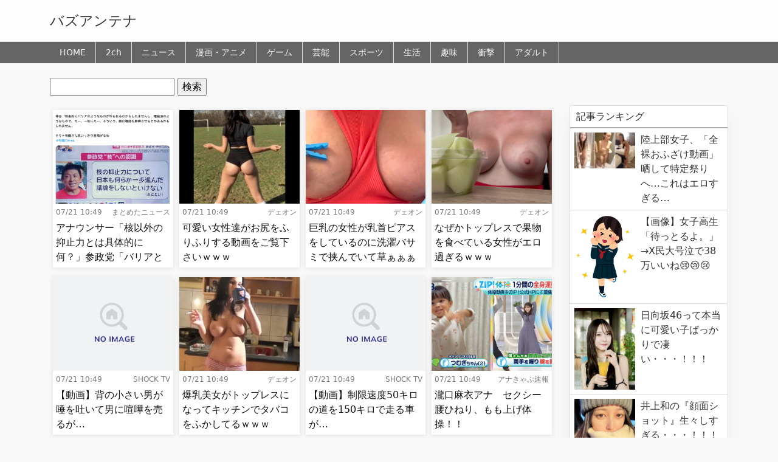

--- FILE ---
content_type: text/html; charset=UTF-8
request_url: http://buzzantenna.net/64088/
body_size: 12966
content:
<!DOCTYPE html>
<html lang="ja">
<head>
<meta charset="utf-8">
<meta name="viewport" content="width=device-width, initial-scale=1, shrink-to-fit=no">
<meta name="referrer" content="unsafe-url">
<script src="https://ajax.googleapis.com/ajax/libs/jquery/3.6.0/jquery.min.js"></script>
<link rel="stylesheet" href="https://use.fontawesome.com/releases/v5.7.2/css/all.css" crossorigin="anonymous">
<link href="https://cdn.jsdelivr.net/npm/bootstrap@5.1.0/dist/css/bootstrap.min.css" rel="stylesheet" crossorigin="anonymous">
<link rel="stylesheet" href="http://buzzantenna.net/wp-content/themes/wp_antenna_post/style.css?ver=20260121090804" type="text/css">
<link rel="alternate" type="application/rss+xml" title="バズアンテナ Feed" href="https://buzzantenna.net/feed/">

<meta name="twitter:card" content="summary">
<meta name="twitter:site" content="@">
<meta name="twitter:title" content="アナウンサー「核以外の抑止力とは具体的に何？」参政党「バリアと電磁波！」">
<meta name="twitter:description" content="">
<meta name="twitter:image" content="http://buzzantenna.net/wp-content/themes/wp_antenna_post/instance/imgck.php?img=https://livedoor.blogimg.jp/booq/imgs/7/4/744f8a12.png">

<title>アナウンサー「核以外の抑止力とは具体的に何？」参政党「バリアと電磁波！」 バズアンテナ</title>
<meta name='robots' content='max-image-preview:large' />
	<style>img:is([sizes="auto" i], [sizes^="auto," i]) { contain-intrinsic-size: 3000px 1500px }</style>
	<link rel='dns-prefetch' href='//stats.wp.com' />
<link rel='dns-prefetch' href='//www.googletagmanager.com' />
<link rel="alternate" type="application/rss+xml" title="バズアンテナ &raquo; アナウンサー「核以外の抑止力とは具体的に何？」参政党「バリアと電磁波！」 のコメントのフィード" href="https://buzzantenna.net/64088/feed/" />
<script type="text/javascript">
/* <![CDATA[ */
window._wpemojiSettings = {"baseUrl":"https:\/\/s.w.org\/images\/core\/emoji\/16.0.1\/72x72\/","ext":".png","svgUrl":"https:\/\/s.w.org\/images\/core\/emoji\/16.0.1\/svg\/","svgExt":".svg","source":{"concatemoji":"http:\/\/buzzantenna.net\/wp-includes\/js\/wp-emoji-release.min.js?ver=6.8.3"}};
/*! This file is auto-generated */
!function(s,n){var o,i,e;function c(e){try{var t={supportTests:e,timestamp:(new Date).valueOf()};sessionStorage.setItem(o,JSON.stringify(t))}catch(e){}}function p(e,t,n){e.clearRect(0,0,e.canvas.width,e.canvas.height),e.fillText(t,0,0);var t=new Uint32Array(e.getImageData(0,0,e.canvas.width,e.canvas.height).data),a=(e.clearRect(0,0,e.canvas.width,e.canvas.height),e.fillText(n,0,0),new Uint32Array(e.getImageData(0,0,e.canvas.width,e.canvas.height).data));return t.every(function(e,t){return e===a[t]})}function u(e,t){e.clearRect(0,0,e.canvas.width,e.canvas.height),e.fillText(t,0,0);for(var n=e.getImageData(16,16,1,1),a=0;a<n.data.length;a++)if(0!==n.data[a])return!1;return!0}function f(e,t,n,a){switch(t){case"flag":return n(e,"\ud83c\udff3\ufe0f\u200d\u26a7\ufe0f","\ud83c\udff3\ufe0f\u200b\u26a7\ufe0f")?!1:!n(e,"\ud83c\udde8\ud83c\uddf6","\ud83c\udde8\u200b\ud83c\uddf6")&&!n(e,"\ud83c\udff4\udb40\udc67\udb40\udc62\udb40\udc65\udb40\udc6e\udb40\udc67\udb40\udc7f","\ud83c\udff4\u200b\udb40\udc67\u200b\udb40\udc62\u200b\udb40\udc65\u200b\udb40\udc6e\u200b\udb40\udc67\u200b\udb40\udc7f");case"emoji":return!a(e,"\ud83e\udedf")}return!1}function g(e,t,n,a){var r="undefined"!=typeof WorkerGlobalScope&&self instanceof WorkerGlobalScope?new OffscreenCanvas(300,150):s.createElement("canvas"),o=r.getContext("2d",{willReadFrequently:!0}),i=(o.textBaseline="top",o.font="600 32px Arial",{});return e.forEach(function(e){i[e]=t(o,e,n,a)}),i}function t(e){var t=s.createElement("script");t.src=e,t.defer=!0,s.head.appendChild(t)}"undefined"!=typeof Promise&&(o="wpEmojiSettingsSupports",i=["flag","emoji"],n.supports={everything:!0,everythingExceptFlag:!0},e=new Promise(function(e){s.addEventListener("DOMContentLoaded",e,{once:!0})}),new Promise(function(t){var n=function(){try{var e=JSON.parse(sessionStorage.getItem(o));if("object"==typeof e&&"number"==typeof e.timestamp&&(new Date).valueOf()<e.timestamp+604800&&"object"==typeof e.supportTests)return e.supportTests}catch(e){}return null}();if(!n){if("undefined"!=typeof Worker&&"undefined"!=typeof OffscreenCanvas&&"undefined"!=typeof URL&&URL.createObjectURL&&"undefined"!=typeof Blob)try{var e="postMessage("+g.toString()+"("+[JSON.stringify(i),f.toString(),p.toString(),u.toString()].join(",")+"));",a=new Blob([e],{type:"text/javascript"}),r=new Worker(URL.createObjectURL(a),{name:"wpTestEmojiSupports"});return void(r.onmessage=function(e){c(n=e.data),r.terminate(),t(n)})}catch(e){}c(n=g(i,f,p,u))}t(n)}).then(function(e){for(var t in e)n.supports[t]=e[t],n.supports.everything=n.supports.everything&&n.supports[t],"flag"!==t&&(n.supports.everythingExceptFlag=n.supports.everythingExceptFlag&&n.supports[t]);n.supports.everythingExceptFlag=n.supports.everythingExceptFlag&&!n.supports.flag,n.DOMReady=!1,n.readyCallback=function(){n.DOMReady=!0}}).then(function(){return e}).then(function(){var e;n.supports.everything||(n.readyCallback(),(e=n.source||{}).concatemoji?t(e.concatemoji):e.wpemoji&&e.twemoji&&(t(e.twemoji),t(e.wpemoji)))}))}((window,document),window._wpemojiSettings);
/* ]]> */
</script>
<style id='wp-emoji-styles-inline-css' type='text/css'>

	img.wp-smiley, img.emoji {
		display: inline !important;
		border: none !important;
		box-shadow: none !important;
		height: 1em !important;
		width: 1em !important;
		margin: 0 0.07em !important;
		vertical-align: -0.1em !important;
		background: none !important;
		padding: 0 !important;
	}
</style>
<link rel='stylesheet' id='wp-block-library-css' href='http://buzzantenna.net/wp-includes/css/dist/block-library/style.min.css?ver=6.8.3' type='text/css' media='all' />
<style id='classic-theme-styles-inline-css' type='text/css'>
/*! This file is auto-generated */
.wp-block-button__link{color:#fff;background-color:#32373c;border-radius:9999px;box-shadow:none;text-decoration:none;padding:calc(.667em + 2px) calc(1.333em + 2px);font-size:1.125em}.wp-block-file__button{background:#32373c;color:#fff;text-decoration:none}
</style>
<link rel='stylesheet' id='mediaelement-css' href='http://buzzantenna.net/wp-includes/js/mediaelement/mediaelementplayer-legacy.min.css?ver=4.2.17' type='text/css' media='all' />
<link rel='stylesheet' id='wp-mediaelement-css' href='http://buzzantenna.net/wp-includes/js/mediaelement/wp-mediaelement.min.css?ver=6.8.3' type='text/css' media='all' />
<style id='jetpack-sharing-buttons-style-inline-css' type='text/css'>
.jetpack-sharing-buttons__services-list{display:flex;flex-direction:row;flex-wrap:wrap;gap:0;list-style-type:none;margin:5px;padding:0}.jetpack-sharing-buttons__services-list.has-small-icon-size{font-size:12px}.jetpack-sharing-buttons__services-list.has-normal-icon-size{font-size:16px}.jetpack-sharing-buttons__services-list.has-large-icon-size{font-size:24px}.jetpack-sharing-buttons__services-list.has-huge-icon-size{font-size:36px}@media print{.jetpack-sharing-buttons__services-list{display:none!important}}.editor-styles-wrapper .wp-block-jetpack-sharing-buttons{gap:0;padding-inline-start:0}ul.jetpack-sharing-buttons__services-list.has-background{padding:1.25em 2.375em}
</style>
<style id='global-styles-inline-css' type='text/css'>
:root{--wp--preset--aspect-ratio--square: 1;--wp--preset--aspect-ratio--4-3: 4/3;--wp--preset--aspect-ratio--3-4: 3/4;--wp--preset--aspect-ratio--3-2: 3/2;--wp--preset--aspect-ratio--2-3: 2/3;--wp--preset--aspect-ratio--16-9: 16/9;--wp--preset--aspect-ratio--9-16: 9/16;--wp--preset--color--black: #000000;--wp--preset--color--cyan-bluish-gray: #abb8c3;--wp--preset--color--white: #ffffff;--wp--preset--color--pale-pink: #f78da7;--wp--preset--color--vivid-red: #cf2e2e;--wp--preset--color--luminous-vivid-orange: #ff6900;--wp--preset--color--luminous-vivid-amber: #fcb900;--wp--preset--color--light-green-cyan: #7bdcb5;--wp--preset--color--vivid-green-cyan: #00d084;--wp--preset--color--pale-cyan-blue: #8ed1fc;--wp--preset--color--vivid-cyan-blue: #0693e3;--wp--preset--color--vivid-purple: #9b51e0;--wp--preset--gradient--vivid-cyan-blue-to-vivid-purple: linear-gradient(135deg,rgba(6,147,227,1) 0%,rgb(155,81,224) 100%);--wp--preset--gradient--light-green-cyan-to-vivid-green-cyan: linear-gradient(135deg,rgb(122,220,180) 0%,rgb(0,208,130) 100%);--wp--preset--gradient--luminous-vivid-amber-to-luminous-vivid-orange: linear-gradient(135deg,rgba(252,185,0,1) 0%,rgba(255,105,0,1) 100%);--wp--preset--gradient--luminous-vivid-orange-to-vivid-red: linear-gradient(135deg,rgba(255,105,0,1) 0%,rgb(207,46,46) 100%);--wp--preset--gradient--very-light-gray-to-cyan-bluish-gray: linear-gradient(135deg,rgb(238,238,238) 0%,rgb(169,184,195) 100%);--wp--preset--gradient--cool-to-warm-spectrum: linear-gradient(135deg,rgb(74,234,220) 0%,rgb(151,120,209) 20%,rgb(207,42,186) 40%,rgb(238,44,130) 60%,rgb(251,105,98) 80%,rgb(254,248,76) 100%);--wp--preset--gradient--blush-light-purple: linear-gradient(135deg,rgb(255,206,236) 0%,rgb(152,150,240) 100%);--wp--preset--gradient--blush-bordeaux: linear-gradient(135deg,rgb(254,205,165) 0%,rgb(254,45,45) 50%,rgb(107,0,62) 100%);--wp--preset--gradient--luminous-dusk: linear-gradient(135deg,rgb(255,203,112) 0%,rgb(199,81,192) 50%,rgb(65,88,208) 100%);--wp--preset--gradient--pale-ocean: linear-gradient(135deg,rgb(255,245,203) 0%,rgb(182,227,212) 50%,rgb(51,167,181) 100%);--wp--preset--gradient--electric-grass: linear-gradient(135deg,rgb(202,248,128) 0%,rgb(113,206,126) 100%);--wp--preset--gradient--midnight: linear-gradient(135deg,rgb(2,3,129) 0%,rgb(40,116,252) 100%);--wp--preset--font-size--small: 13px;--wp--preset--font-size--medium: 20px;--wp--preset--font-size--large: 36px;--wp--preset--font-size--x-large: 42px;--wp--preset--spacing--20: 0.44rem;--wp--preset--spacing--30: 0.67rem;--wp--preset--spacing--40: 1rem;--wp--preset--spacing--50: 1.5rem;--wp--preset--spacing--60: 2.25rem;--wp--preset--spacing--70: 3.38rem;--wp--preset--spacing--80: 5.06rem;--wp--preset--shadow--natural: 6px 6px 9px rgba(0, 0, 0, 0.2);--wp--preset--shadow--deep: 12px 12px 50px rgba(0, 0, 0, 0.4);--wp--preset--shadow--sharp: 6px 6px 0px rgba(0, 0, 0, 0.2);--wp--preset--shadow--outlined: 6px 6px 0px -3px rgba(255, 255, 255, 1), 6px 6px rgba(0, 0, 0, 1);--wp--preset--shadow--crisp: 6px 6px 0px rgba(0, 0, 0, 1);}:where(.is-layout-flex){gap: 0.5em;}:where(.is-layout-grid){gap: 0.5em;}body .is-layout-flex{display: flex;}.is-layout-flex{flex-wrap: wrap;align-items: center;}.is-layout-flex > :is(*, div){margin: 0;}body .is-layout-grid{display: grid;}.is-layout-grid > :is(*, div){margin: 0;}:where(.wp-block-columns.is-layout-flex){gap: 2em;}:where(.wp-block-columns.is-layout-grid){gap: 2em;}:where(.wp-block-post-template.is-layout-flex){gap: 1.25em;}:where(.wp-block-post-template.is-layout-grid){gap: 1.25em;}.has-black-color{color: var(--wp--preset--color--black) !important;}.has-cyan-bluish-gray-color{color: var(--wp--preset--color--cyan-bluish-gray) !important;}.has-white-color{color: var(--wp--preset--color--white) !important;}.has-pale-pink-color{color: var(--wp--preset--color--pale-pink) !important;}.has-vivid-red-color{color: var(--wp--preset--color--vivid-red) !important;}.has-luminous-vivid-orange-color{color: var(--wp--preset--color--luminous-vivid-orange) !important;}.has-luminous-vivid-amber-color{color: var(--wp--preset--color--luminous-vivid-amber) !important;}.has-light-green-cyan-color{color: var(--wp--preset--color--light-green-cyan) !important;}.has-vivid-green-cyan-color{color: var(--wp--preset--color--vivid-green-cyan) !important;}.has-pale-cyan-blue-color{color: var(--wp--preset--color--pale-cyan-blue) !important;}.has-vivid-cyan-blue-color{color: var(--wp--preset--color--vivid-cyan-blue) !important;}.has-vivid-purple-color{color: var(--wp--preset--color--vivid-purple) !important;}.has-black-background-color{background-color: var(--wp--preset--color--black) !important;}.has-cyan-bluish-gray-background-color{background-color: var(--wp--preset--color--cyan-bluish-gray) !important;}.has-white-background-color{background-color: var(--wp--preset--color--white) !important;}.has-pale-pink-background-color{background-color: var(--wp--preset--color--pale-pink) !important;}.has-vivid-red-background-color{background-color: var(--wp--preset--color--vivid-red) !important;}.has-luminous-vivid-orange-background-color{background-color: var(--wp--preset--color--luminous-vivid-orange) !important;}.has-luminous-vivid-amber-background-color{background-color: var(--wp--preset--color--luminous-vivid-amber) !important;}.has-light-green-cyan-background-color{background-color: var(--wp--preset--color--light-green-cyan) !important;}.has-vivid-green-cyan-background-color{background-color: var(--wp--preset--color--vivid-green-cyan) !important;}.has-pale-cyan-blue-background-color{background-color: var(--wp--preset--color--pale-cyan-blue) !important;}.has-vivid-cyan-blue-background-color{background-color: var(--wp--preset--color--vivid-cyan-blue) !important;}.has-vivid-purple-background-color{background-color: var(--wp--preset--color--vivid-purple) !important;}.has-black-border-color{border-color: var(--wp--preset--color--black) !important;}.has-cyan-bluish-gray-border-color{border-color: var(--wp--preset--color--cyan-bluish-gray) !important;}.has-white-border-color{border-color: var(--wp--preset--color--white) !important;}.has-pale-pink-border-color{border-color: var(--wp--preset--color--pale-pink) !important;}.has-vivid-red-border-color{border-color: var(--wp--preset--color--vivid-red) !important;}.has-luminous-vivid-orange-border-color{border-color: var(--wp--preset--color--luminous-vivid-orange) !important;}.has-luminous-vivid-amber-border-color{border-color: var(--wp--preset--color--luminous-vivid-amber) !important;}.has-light-green-cyan-border-color{border-color: var(--wp--preset--color--light-green-cyan) !important;}.has-vivid-green-cyan-border-color{border-color: var(--wp--preset--color--vivid-green-cyan) !important;}.has-pale-cyan-blue-border-color{border-color: var(--wp--preset--color--pale-cyan-blue) !important;}.has-vivid-cyan-blue-border-color{border-color: var(--wp--preset--color--vivid-cyan-blue) !important;}.has-vivid-purple-border-color{border-color: var(--wp--preset--color--vivid-purple) !important;}.has-vivid-cyan-blue-to-vivid-purple-gradient-background{background: var(--wp--preset--gradient--vivid-cyan-blue-to-vivid-purple) !important;}.has-light-green-cyan-to-vivid-green-cyan-gradient-background{background: var(--wp--preset--gradient--light-green-cyan-to-vivid-green-cyan) !important;}.has-luminous-vivid-amber-to-luminous-vivid-orange-gradient-background{background: var(--wp--preset--gradient--luminous-vivid-amber-to-luminous-vivid-orange) !important;}.has-luminous-vivid-orange-to-vivid-red-gradient-background{background: var(--wp--preset--gradient--luminous-vivid-orange-to-vivid-red) !important;}.has-very-light-gray-to-cyan-bluish-gray-gradient-background{background: var(--wp--preset--gradient--very-light-gray-to-cyan-bluish-gray) !important;}.has-cool-to-warm-spectrum-gradient-background{background: var(--wp--preset--gradient--cool-to-warm-spectrum) !important;}.has-blush-light-purple-gradient-background{background: var(--wp--preset--gradient--blush-light-purple) !important;}.has-blush-bordeaux-gradient-background{background: var(--wp--preset--gradient--blush-bordeaux) !important;}.has-luminous-dusk-gradient-background{background: var(--wp--preset--gradient--luminous-dusk) !important;}.has-pale-ocean-gradient-background{background: var(--wp--preset--gradient--pale-ocean) !important;}.has-electric-grass-gradient-background{background: var(--wp--preset--gradient--electric-grass) !important;}.has-midnight-gradient-background{background: var(--wp--preset--gradient--midnight) !important;}.has-small-font-size{font-size: var(--wp--preset--font-size--small) !important;}.has-medium-font-size{font-size: var(--wp--preset--font-size--medium) !important;}.has-large-font-size{font-size: var(--wp--preset--font-size--large) !important;}.has-x-large-font-size{font-size: var(--wp--preset--font-size--x-large) !important;}
:where(.wp-block-post-template.is-layout-flex){gap: 1.25em;}:where(.wp-block-post-template.is-layout-grid){gap: 1.25em;}
:where(.wp-block-columns.is-layout-flex){gap: 2em;}:where(.wp-block-columns.is-layout-grid){gap: 2em;}
:root :where(.wp-block-pullquote){font-size: 1.5em;line-height: 1.6;}
</style>
<link rel="https://api.w.org/" href="https://buzzantenna.net/wp-json/" /><link rel="alternate" title="JSON" type="application/json" href="https://buzzantenna.net/wp-json/wp/v2/posts/64088" /><link rel="EditURI" type="application/rsd+xml" title="RSD" href="https://buzzantenna.net/xmlrpc.php?rsd" />
<meta name="generator" content="WordPress 6.8.3" />
<link rel="canonical" href="https://buzzantenna.net/64088/" />
<link rel='shortlink' href='https://buzzantenna.net/?p=64088' />
<link rel="alternate" title="oEmbed (JSON)" type="application/json+oembed" href="https://buzzantenna.net/wp-json/oembed/1.0/embed?url=https%3A%2F%2Fbuzzantenna.net%2F64088%2F" />
<link rel="alternate" title="oEmbed (XML)" type="text/xml+oembed" href="https://buzzantenna.net/wp-json/oembed/1.0/embed?url=https%3A%2F%2Fbuzzantenna.net%2F64088%2F&#038;format=xml" />
<meta name="generator" content="Site Kit by Google 1.170.0" />	<style>img#wpstats{display:none}</style>
		
<link rel="stylesheet" type="text/css" href="https://cdn.jsdelivr.net/npm/slick-carousel@1.8.1/slick/slick.css">
<link rel="stylesheet" type="text/css" href="https://cdnjs.cloudflare.com/ajax/libs/slick-carousel/1.9.0/slick-theme.css">
<script type="text/javascript" src="https://cdn.jsdelivr.net/npm/slick-carousel@1.8.1/slick/slick.min.js"></script>
</head>
<body>
<header class="border-bottom">
	<div class="container-lg">

		<div class="clearfix">
			<div class="float-start title_section">
				<h1 class="site_title_h1"><a href="https://buzzantenna.net/" class="text-decoration-none">バズアンテナ</a></h1>
			</div>
		</div>
	</div>
</header>

<nav class="mb-4 sticky-top h_menu">
	<div class="container-lg nav-scroller">
		<ul class="nav me-auto header_menu_left">
		<li class="nav-item"><a class="nav-link link-light px-3" href="https://buzzantenna.net/">HOME</a></li>
		<li class="nav-item"><a class="nav-link link-light px-3" href="https://buzzantenna.net/2ch/">2ch</a></li><li class="nav-item"><a class="nav-link link-light px-3" href="https://buzzantenna.net/news/">ニュース</a></li><li class="nav-item"><a class="nav-link link-light px-3" href="https://buzzantenna.net/manga/">漫画・アニメ</a></li><li class="nav-item"><a class="nav-link link-light px-3" href="https://buzzantenna.net/game/">ゲーム</a></li><li class="nav-item"><a class="nav-link link-light px-3" href="https://buzzantenna.net/entame/">芸能</a></li><li class="nav-item"><a class="nav-link link-light px-3" href="https://buzzantenna.net/sports/">スポーツ</a></li><li class="nav-item"><a class="nav-link link-light px-3" href="https://buzzantenna.net/life/">生活</a></li><li class="nav-item"><a class="nav-link link-light px-3" href="https://buzzantenna.net/hobby/">趣味</a></li><li class="nav-item"><a class="nav-link link-light px-3" href="https://buzzantenna.net/shock/">衝撃</a></li><li class="nav-item"><a class="nav-link link-light px-3" href="https://buzzantenna.net/adult/">アダルト</a></li>		</ul>

	</div>
</nav>

<div class="modal fade" id="exampleModal" tabindex="-1" aria-labelledby="exampleModalLabel">
  <div class="modal-dialog">
    <div class="modal-content">
      <div class="modal-body">

	  <form class="navbar-form" action="" method="get">
                <input name="s" class="form-control" type="text" placeholder="Search">
                <div class="search_button"><button type="submit"><i class="fas fa-search"></i></button></div>
            </form>

      </div>
    </div>
  </div>
</div>

<div class="container-lg wiget_content"><form role="search" method="get" id="searchform" class="searchform" action="https://buzzantenna.net/">
				<div>
					<label class="screen-reader-text" for="s">検索:</label>
					<input type="text" value="" name="s" id="s" />
					<input type="submit" id="searchsubmit" value="検索" />
				</div>
			</form></div><div class="container-lg main-col">
    <div class="pickup_section">
    </div>
    <div class="row">
        <div class="col-md-9 col-12">

        <div class="list_content flex_lists">
            <div class="post_item">
<div class="post_item_inner">
    <div class="post_item_image">
        <a href="http://matometanews.com/archives/2104996.html" target="_blank"><img src="https://livedoor.blogimg.jp/booq/imgs/7/4/744f8a12.png" alt="アナウンサー「核以外の抑止力とは具体的に何？」参政党「バリアと電磁波！」"></a>
    </div>
    <div class="post_item_detail">
    <div class="clearfix post_item_footer">
            <div class="float-start">
                <div class="post_item_date">07/21 10:49</div>
            </div>
            <div class="float-end">
                <div class="post_item_blog">まとめたニュース</div>
            </div>
        </div>
        <div class="post_item_title"><a href="http://matometanews.com/archives/2104996.html" target="_blank">アナウンサー「核以外の抑止力とは具体的に何？」参政党「バリアと電磁波！」</a></div>
    </div>
</div>
</div>
<div class="post_item">
<div class="post_item_inner">
    <div class="post_item_image">
        <a href="https://deon3.net/?p=11894" target="_blank"><img src="https://deon3.net/wp-content/uploads/2026/01/260109-011.jpg" alt="可愛い女性達がお尻をふりふりする動画をご覧下さいｗｗｗ"></a>
    </div>
    <div class="post_item_detail">
    <div class="clearfix post_item_footer">
            <div class="float-start">
                <div class="post_item_date">07/21 10:49</div>
            </div>
            <div class="float-end">
                <div class="post_item_blog">デェオン</div>
            </div>
        </div>
        <div class="post_item_title"><a href="https://deon3.net/?p=11894" target="_blank">可愛い女性達がお尻をふりふりする動画をご覧下さいｗｗｗ</a></div>
    </div>
</div>
</div>
<div class="post_item">
<div class="post_item_inner">
    <div class="post_item_image">
        <a href="https://deon3.net/?p=11883" target="_blank"><img src="https://deon3.net/wp-content/uploads/2026/01/260109-008.jpg" alt="巨乳の女性が乳首ピアスをしているのに洗濯バサミで挟んでいて草ぁぁぁｗｗｗ"></a>
    </div>
    <div class="post_item_detail">
    <div class="clearfix post_item_footer">
            <div class="float-start">
                <div class="post_item_date">07/21 10:49</div>
            </div>
            <div class="float-end">
                <div class="post_item_blog">デェオン</div>
            </div>
        </div>
        <div class="post_item_title"><a href="https://deon3.net/?p=11883" target="_blank">巨乳の女性が乳首ピアスをしているのに洗濯バサミで挟んでいて草ぁぁぁｗｗｗ</a></div>
    </div>
</div>
</div>
<div class="post_item">
<div class="post_item_inner">
    <div class="post_item_image">
        <a href="https://deon3.net/?p=11877" target="_blank"><img src="https://deon3.net/wp-content/uploads/2026/01/260109-006.jpg" alt="なぜかトップレスで果物を食べている女性がエロ過ぎるｗｗｗ"></a>
    </div>
    <div class="post_item_detail">
    <div class="clearfix post_item_footer">
            <div class="float-start">
                <div class="post_item_date">07/21 10:49</div>
            </div>
            <div class="float-end">
                <div class="post_item_blog">デェオン</div>
            </div>
        </div>
        <div class="post_item_title"><a href="https://deon3.net/?p=11877" target="_blank">なぜかトップレスで果物を食べている女性がエロ過ぎるｗｗｗ</a></div>
    </div>
</div>
</div>
<div class="post_item">
<div class="post_item_inner">
    <div class="post_item_image">
        <a href="http://www.shock-tv.com/fight/50720" target="_blank"><img src="http://buzzantenna.net/wp-content/themes/wp_antenna_post/images/noimage.jpg" alt="【動画】背の小さい男が唾を吐いて男に喧嘩を売るが…"></a>
    </div>
    <div class="post_item_detail">
    <div class="clearfix post_item_footer">
            <div class="float-start">
                <div class="post_item_date">07/21 10:49</div>
            </div>
            <div class="float-end">
                <div class="post_item_blog">SHOCK TV</div>
            </div>
        </div>
        <div class="post_item_title"><a href="http://www.shock-tv.com/fight/50720" target="_blank">【動画】背の小さい男が唾を吐いて男に喧嘩を売るが…</a></div>
    </div>
</div>
</div>
<div class="post_item">
<div class="post_item_inner">
    <div class="post_item_image">
        <a href="https://deon3.net/?p=10794" target="_blank"><img src="https://deon3.net/wp-content/uploads/2025/12/251219-001.jpg" alt="爆乳美女がトップレスになってキッチンでタバコをふかしてるｗｗｗ"></a>
    </div>
    <div class="post_item_detail">
    <div class="clearfix post_item_footer">
            <div class="float-start">
                <div class="post_item_date">07/21 10:49</div>
            </div>
            <div class="float-end">
                <div class="post_item_blog">デェオン</div>
            </div>
        </div>
        <div class="post_item_title"><a href="https://deon3.net/?p=10794" target="_blank">爆乳美女がトップレスになってキッチンでタバコをふかしてるｗｗｗ</a></div>
    </div>
</div>
</div>
<div class="post_item">
<div class="post_item_inner">
    <div class="post_item_image">
        <a href="http://www.shock-tv.com/traffic-accident/50705" target="_blank"><img src="http://buzzantenna.net/wp-content/themes/wp_antenna_post/images/noimage.jpg" alt="【動画】制限速度50キロの道を150キロで走る車が…"></a>
    </div>
    <div class="post_item_detail">
    <div class="clearfix post_item_footer">
            <div class="float-start">
                <div class="post_item_date">07/21 10:49</div>
            </div>
            <div class="float-end">
                <div class="post_item_blog">SHOCK TV</div>
            </div>
        </div>
        <div class="post_item_title"><a href="http://www.shock-tv.com/traffic-accident/50705" target="_blank">【動画】制限速度50キロの道を150キロで走る車が…</a></div>
    </div>
</div>
</div>
<div class="post_item">
<div class="post_item_inner">
    <div class="post_item_image">
        <a href="https://anacap.doorblog.jp/archives/62941318.html" target="_blank"><img src="https://livedoor.blogimg.jp/code999/imgs/a/5/a5fe3f3f-s.jpg" alt="瀧口麻衣アナ　セクシー腰ひねり、もも上げ体操！！"></a>
    </div>
    <div class="post_item_detail">
    <div class="clearfix post_item_footer">
            <div class="float-start">
                <div class="post_item_date">07/21 10:49</div>
            </div>
            <div class="float-end">
                <div class="post_item_blog">アナきゃぷ速報</div>
            </div>
        </div>
        <div class="post_item_title"><a href="https://anacap.doorblog.jp/archives/62941318.html" target="_blank">瀧口麻衣アナ　セクシー腰ひねり、もも上げ体操！！</a></div>
    </div>
</div>
</div>
<div class="post_item">
<div class="post_item_inner">
    <div class="post_item_image">
        <a href="https://anacap.doorblog.jp/archives/62946099.html" target="_blank"><img src="https://livedoor.blogimg.jp/code999/imgs/8/f/8f5fc529-s.jpg" alt="中根舞美アナ　ニットで豊乳くっきり！！"></a>
    </div>
    <div class="post_item_detail">
    <div class="clearfix post_item_footer">
            <div class="float-start">
                <div class="post_item_date">07/21 10:49</div>
            </div>
            <div class="float-end">
                <div class="post_item_blog">アナきゃぷ速報</div>
            </div>
        </div>
        <div class="post_item_title"><a href="https://anacap.doorblog.jp/archives/62946099.html" target="_blank">中根舞美アナ　ニットで豊乳くっきり！！</a></div>
    </div>
</div>
</div>
<div class="post_item">
<div class="post_item_inner">
    <div class="post_item_image">
        <a href="https://deon3.net/?p=11824" target="_blank"><img src="https://deon3.net/wp-content/uploads/2026/01/260108-030.jpg" alt="際どいレオタードでストレッチをするからヤバすぎたｗｗｗ"></a>
    </div>
    <div class="post_item_detail">
    <div class="clearfix post_item_footer">
            <div class="float-start">
                <div class="post_item_date">07/21 10:49</div>
            </div>
            <div class="float-end">
                <div class="post_item_blog">デェオン</div>
            </div>
        </div>
        <div class="post_item_title"><a href="https://deon3.net/?p=11824" target="_blank">際どいレオタードでストレッチをするからヤバすぎたｗｗｗ</a></div>
    </div>
</div>
</div>
<div class="post_item">
<div class="post_item_inner">
    <div class="post_item_image">
        <a href="https://anacap.doorblog.jp/archives/62941301.html" target="_blank"><img src="https://livedoor.blogimg.jp/code999/imgs/1/6/16e276d4-s.jpg" alt="三山賀子アナ　ニットの巨乳がくっきり！！【GIF動画あり】"></a>
    </div>
    <div class="post_item_detail">
    <div class="clearfix post_item_footer">
            <div class="float-start">
                <div class="post_item_date">07/21 10:49</div>
            </div>
            <div class="float-end">
                <div class="post_item_blog">アナきゃぷ速報</div>
            </div>
        </div>
        <div class="post_item_title"><a href="https://anacap.doorblog.jp/archives/62941301.html" target="_blank">三山賀子アナ　ニットの巨乳がくっきり！！【GIF動画あり】</a></div>
    </div>
</div>
</div>
<div class="post_item">
<div class="post_item_inner">
    <div class="post_item_image">
        <a href="http://www.shock-tv.com/impact/50708" target="_blank"><img src="http://buzzantenna.net/wp-content/themes/wp_antenna_post/images/noimage.jpg" alt="【動画】高さ30mの崖から飛び降りる男性"></a>
    </div>
    <div class="post_item_detail">
    <div class="clearfix post_item_footer">
            <div class="float-start">
                <div class="post_item_date">07/21 10:49</div>
            </div>
            <div class="float-end">
                <div class="post_item_blog">SHOCK TV</div>
            </div>
        </div>
        <div class="post_item_title"><a href="http://www.shock-tv.com/impact/50708" target="_blank">【動画】高さ30mの崖から飛び降りる男性</a></div>
    </div>
</div>
</div>
<div class="post_item">
<div class="post_item_inner">
    <div class="post_item_image">
        <a href="https://deon3.net/?p=11814" target="_blank"><img src="https://deon3.net/wp-content/uploads/2026/01/260108-027.jpg" alt="デカすぎるおっぱいの熟女が野外で爆乳を披露しているｗｗｗ"></a>
    </div>
    <div class="post_item_detail">
    <div class="clearfix post_item_footer">
            <div class="float-start">
                <div class="post_item_date">07/21 10:49</div>
            </div>
            <div class="float-end">
                <div class="post_item_blog">デェオン</div>
            </div>
        </div>
        <div class="post_item_title"><a href="https://deon3.net/?p=11814" target="_blank">デカすぎるおっぱいの熟女が野外で爆乳を披露しているｗｗｗ</a></div>
    </div>
</div>
</div>
<div class="post_item">
<div class="post_item_inner">
    <div class="post_item_image">
        <a href="https://anacap.doorblog.jp/archives/62943647.html" target="_blank"><img src="https://livedoor.blogimg.jp/code999/imgs/b/7/b75d888b-s.jpg" alt="山形純菜アナ　ニットの横乳！！"></a>
    </div>
    <div class="post_item_detail">
    <div class="clearfix post_item_footer">
            <div class="float-start">
                <div class="post_item_date">07/21 10:49</div>
            </div>
            <div class="float-end">
                <div class="post_item_blog">アナきゃぷ速報</div>
            </div>
        </div>
        <div class="post_item_title"><a href="https://anacap.doorblog.jp/archives/62943647.html" target="_blank">山形純菜アナ　ニットの横乳！！</a></div>
    </div>
</div>
</div>
<div class="post_item">
<div class="post_item_inner">
    <div class="post_item_image">
        <a href="https://deon3.net/?p=12126" target="_blank"><img src="https://deon3.net/wp-content/uploads/2026/01/260113-008.jpg" alt="レ●プ大国の女子生徒が学校帰りに犯されてる動画。これもうAVの現実版じゃねぇか…"></a>
    </div>
    <div class="post_item_detail">
    <div class="clearfix post_item_footer">
            <div class="float-start">
                <div class="post_item_date">07/21 10:49</div>
            </div>
            <div class="float-end">
                <div class="post_item_blog">デェオン</div>
            </div>
        </div>
        <div class="post_item_title"><a href="https://deon3.net/?p=12126" target="_blank">レ●プ大国の女子生徒が学校帰りに犯されてる動画。これもうAVの現実版じゃねぇか…</a></div>
    </div>
</div>
</div>
<div class="post_item">
<div class="post_item_inner">
    <div class="post_item_image">
        <a href="https://deon3.net/?p=11877" target="_blank"><img src="https://deon3.net/wp-content/uploads/2026/01/260109-006.jpg" alt="なぜかトップレスで果物を食べている女性がエロ過ぎるｗｗｗ"></a>
    </div>
    <div class="post_item_detail">
    <div class="clearfix post_item_footer">
            <div class="float-start">
                <div class="post_item_date">07/21 10:49</div>
            </div>
            <div class="float-end">
                <div class="post_item_blog">デェオン</div>
            </div>
        </div>
        <div class="post_item_title"><a href="https://deon3.net/?p=11877" target="_blank">なぜかトップレスで果物を食べている女性がエロ過ぎるｗｗｗ</a></div>
    </div>
</div>
</div>
<div class="post_item">
<div class="post_item_inner">
    <div class="post_item_image">
        <a href="https://deon3.net/?p=11016" target="_blank"><img src="https://deon3.net/wp-content/uploads/2025/12/251222-020.jpg" alt="エロ過ぎる配信をしているパンティ一枚の女が最高すぎるｗｗｗ"></a>
    </div>
    <div class="post_item_detail">
    <div class="clearfix post_item_footer">
            <div class="float-start">
                <div class="post_item_date">07/21 10:49</div>
            </div>
            <div class="float-end">
                <div class="post_item_blog">デェオン</div>
            </div>
        </div>
        <div class="post_item_title"><a href="https://deon3.net/?p=11016" target="_blank">エロ過ぎる配信をしているパンティ一枚の女が最高すぎるｗｗｗ</a></div>
    </div>
</div>
</div>
<div class="post_item">
<div class="post_item_inner">
    <div class="post_item_image">
        <a href="https://anacap.doorblog.jp/archives/62946076.html" target="_blank"><img src="https://livedoor.blogimg.jp/code999/imgs/5/9/591e1a7c-s.jpg" alt="御手洗菜々アナ　ニットの胸元くっきりレポート！！"></a>
    </div>
    <div class="post_item_detail">
    <div class="clearfix post_item_footer">
            <div class="float-start">
                <div class="post_item_date">07/21 10:49</div>
            </div>
            <div class="float-end">
                <div class="post_item_blog">アナきゃぷ速報</div>
            </div>
        </div>
        <div class="post_item_title"><a href="https://anacap.doorblog.jp/archives/62946076.html" target="_blank">御手洗菜々アナ　ニットの胸元くっきりレポート！！</a></div>
    </div>
</div>
</div>
<div class="post_item">
<div class="post_item_inner">
    <div class="post_item_image">
        <a href="https://anacap.doorblog.jp/archives/62946312.html" target="_blank"><img src="https://livedoor.blogimg.jp/code999/imgs/0/5/051743f8-s.jpg" alt="山形純菜アナ　踏み台に上がるお尻！！"></a>
    </div>
    <div class="post_item_detail">
    <div class="clearfix post_item_footer">
            <div class="float-start">
                <div class="post_item_date">07/21 10:49</div>
            </div>
            <div class="float-end">
                <div class="post_item_blog">アナきゃぷ速報</div>
            </div>
        </div>
        <div class="post_item_title"><a href="https://anacap.doorblog.jp/archives/62946312.html" target="_blank">山形純菜アナ　踏み台に上がるお尻！！</a></div>
    </div>
</div>
</div>
<div class="post_item">
<div class="post_item_inner">
    <div class="post_item_image">
        <a href="http://www.shock-tv.com/animal/50726" target="_blank"><img src="http://buzzantenna.net/wp-content/themes/wp_antenna_post/images/noimage.jpg" alt="【動画】キツネが魚を必死に盗もうとする"></a>
    </div>
    <div class="post_item_detail">
    <div class="clearfix post_item_footer">
            <div class="float-start">
                <div class="post_item_date">07/21 10:49</div>
            </div>
            <div class="float-end">
                <div class="post_item_blog">SHOCK TV</div>
            </div>
        </div>
        <div class="post_item_title"><a href="http://www.shock-tv.com/animal/50726" target="_blank">【動画】キツネが魚を必死に盗もうとする</a></div>
    </div>
</div>
</div>
<div class="post_item">
<div class="post_item_inner">
    <div class="post_item_image">
        <a href="https://deon3.net/?p=10662" target="_blank"><img src="https://deon3.net/wp-content/uploads/2025/12/251215-018.jpg" alt="女の裸を見まくれる古い映画の切り抜きがエロ過ぎるｗｗｗ"></a>
    </div>
    <div class="post_item_detail">
    <div class="clearfix post_item_footer">
            <div class="float-start">
                <div class="post_item_date">07/21 10:49</div>
            </div>
            <div class="float-end">
                <div class="post_item_blog">デェオン</div>
            </div>
        </div>
        <div class="post_item_title"><a href="https://deon3.net/?p=10662" target="_blank">女の裸を見まくれる古い映画の切り抜きがエロ過ぎるｗｗｗ</a></div>
    </div>
</div>
</div>
<div class="post_item">
<div class="post_item_inner">
    <div class="post_item_image">
        <a href="https://anacap.doorblog.jp/archives/62943897.html" target="_blank"><img src="https://livedoor.blogimg.jp/code999/imgs/8/5/85865d3c-s.jpg" alt="山本里菜アナ　海に飛び込むお尻、脇、谷間！！【GIF動画あり】"></a>
    </div>
    <div class="post_item_detail">
    <div class="clearfix post_item_footer">
            <div class="float-start">
                <div class="post_item_date">07/21 10:49</div>
            </div>
            <div class="float-end">
                <div class="post_item_blog">アナきゃぷ速報</div>
            </div>
        </div>
        <div class="post_item_title"><a href="https://anacap.doorblog.jp/archives/62943897.html" target="_blank">山本里菜アナ　海に飛び込むお尻、脇、谷間！！【GIF動画あり】</a></div>
    </div>
</div>
</div>
<div class="post_item">
<div class="post_item_inner">
    <div class="post_item_image">
        <a href="https://deon3.net/?p=11839" target="_blank"><img src="https://deon3.net/wp-content/uploads/2026/01/260108-035.jpg" alt="可愛いエキゾチックな女性がトップレス撮影中ですｗｗｗ"></a>
    </div>
    <div class="post_item_detail">
    <div class="clearfix post_item_footer">
            <div class="float-start">
                <div class="post_item_date">07/21 10:49</div>
            </div>
            <div class="float-end">
                <div class="post_item_blog">デェオン</div>
            </div>
        </div>
        <div class="post_item_title"><a href="https://deon3.net/?p=11839" target="_blank">可愛いエキゾチックな女性がトップレス撮影中ですｗｗｗ</a></div>
    </div>
</div>
</div>
<div class="post_item">
<div class="post_item_inner">
    <div class="post_item_image">
        <a href="https://anacap.doorblog.jp/archives/62941318.html" target="_blank"><img src="https://livedoor.blogimg.jp/code999/imgs/a/5/a5fe3f3f-s.jpg" alt="瀧口麻衣アナ　セクシー腰ひねり、もも上げ体操！！"></a>
    </div>
    <div class="post_item_detail">
    <div class="clearfix post_item_footer">
            <div class="float-start">
                <div class="post_item_date">07/21 10:49</div>
            </div>
            <div class="float-end">
                <div class="post_item_blog">アナきゃぷ速報</div>
            </div>
        </div>
        <div class="post_item_title"><a href="https://anacap.doorblog.jp/archives/62941318.html" target="_blank">瀧口麻衣アナ　セクシー腰ひねり、もも上げ体操！！</a></div>
    </div>
</div>
</div>
<div class="post_item">
<div class="post_item_inner">
    <div class="post_item_image">
        <a href="https://deon3.net/?p=11830" target="_blank"><img src="https://deon3.net/wp-content/uploads/2026/01/260108-032.jpg" alt="口説いて脱がしてこの身体だったら逆に股間がふにゃふにゃになるかもしれないｗｗｗ"></a>
    </div>
    <div class="post_item_detail">
    <div class="clearfix post_item_footer">
            <div class="float-start">
                <div class="post_item_date">07/21 10:49</div>
            </div>
            <div class="float-end">
                <div class="post_item_blog">デェオン</div>
            </div>
        </div>
        <div class="post_item_title"><a href="https://deon3.net/?p=11830" target="_blank">口説いて脱がしてこの身体だったら逆に股間がふにゃふにゃになるかもしれないｗｗｗ</a></div>
    </div>
</div>
</div>
<div class="post_item">
<div class="post_item_inner">
    <div class="post_item_image">
        <a href="https://deon3.net/?p=11830" target="_blank"><img src="https://deon3.net/wp-content/uploads/2026/01/260108-032.jpg" alt="口説いて脱がしてこの身体だったら逆に股間がふにゃふにゃになるかもしれないｗｗｗ"></a>
    </div>
    <div class="post_item_detail">
    <div class="clearfix post_item_footer">
            <div class="float-start">
                <div class="post_item_date">07/21 10:49</div>
            </div>
            <div class="float-end">
                <div class="post_item_blog">デェオン</div>
            </div>
        </div>
        <div class="post_item_title"><a href="https://deon3.net/?p=11830" target="_blank">口説いて脱がしてこの身体だったら逆に股間がふにゃふにゃになるかもしれないｗｗｗ</a></div>
    </div>
</div>
</div>
<div class="post_item">
<div class="post_item_inner">
    <div class="post_item_image">
        <a href="https://anacap.doorblog.jp/archives/62946113.html" target="_blank"><img src="https://livedoor.blogimg.jp/code999/imgs/4/3/43e8a492-s.jpg" alt="石渡花菜アナ　ニットの巨乳、ピタパンのお尻！！"></a>
    </div>
    <div class="post_item_detail">
    <div class="clearfix post_item_footer">
            <div class="float-start">
                <div class="post_item_date">07/21 10:49</div>
            </div>
            <div class="float-end">
                <div class="post_item_blog">アナきゃぷ速報</div>
            </div>
        </div>
        <div class="post_item_title"><a href="https://anacap.doorblog.jp/archives/62946113.html" target="_blank">石渡花菜アナ　ニットの巨乳、ピタパンのお尻！！</a></div>
    </div>
</div>
</div>
<div class="post_item">
<div class="post_item_inner">
    <div class="post_item_image">
        <a href="https://anacap.doorblog.jp/archives/62941301.html" target="_blank"><img src="https://livedoor.blogimg.jp/code999/imgs/1/6/16e276d4-s.jpg" alt="三山賀子アナ　ニットの巨乳がくっきり！！【GIF動画あり】"></a>
    </div>
    <div class="post_item_detail">
    <div class="clearfix post_item_footer">
            <div class="float-start">
                <div class="post_item_date">07/21 10:49</div>
            </div>
            <div class="float-end">
                <div class="post_item_blog">アナきゃぷ速報</div>
            </div>
        </div>
        <div class="post_item_title"><a href="https://anacap.doorblog.jp/archives/62941301.html" target="_blank">三山賀子アナ　ニットの巨乳がくっきり！！【GIF動画あり】</a></div>
    </div>
</div>
</div>
<div class="post_item">
<div class="post_item_inner">
    <div class="post_item_image">
        <a href="http://www.shock-tv.com/animal/50723" target="_blank"><img src="http://buzzantenna.net/wp-content/themes/wp_antenna_post/images/noimage.jpg" alt="【動画】大雨が降り増水した川に流されそうな小象を母象が必死に助ける"></a>
    </div>
    <div class="post_item_detail">
    <div class="clearfix post_item_footer">
            <div class="float-start">
                <div class="post_item_date">07/21 10:49</div>
            </div>
            <div class="float-end">
                <div class="post_item_blog">SHOCK TV</div>
            </div>
        </div>
        <div class="post_item_title"><a href="http://www.shock-tv.com/animal/50723" target="_blank">【動画】大雨が降り増水した川に流されそうな小象を母象が必死に助ける</a></div>
    </div>
</div>
</div>
<div class="post_item">
<div class="post_item_inner">
    <div class="post_item_image">
        <a href="https://deon3.net/?p=11883" target="_blank"><img src="https://deon3.net/wp-content/uploads/2026/01/260109-008.jpg" alt="巨乳の女性が乳首ピアスをしているのに洗濯バサミで挟んでいて草ぁぁぁｗｗｗ"></a>
    </div>
    <div class="post_item_detail">
    <div class="clearfix post_item_footer">
            <div class="float-start">
                <div class="post_item_date">07/21 10:49</div>
            </div>
            <div class="float-end">
                <div class="post_item_blog">デェオン</div>
            </div>
        </div>
        <div class="post_item_title"><a href="https://deon3.net/?p=11883" target="_blank">巨乳の女性が乳首ピアスをしているのに洗濯バサミで挟んでいて草ぁぁぁｗｗｗ</a></div>
    </div>
</div>
</div>
<div class="post_item">
<div class="post_item_inner">
    <div class="post_item_image">
        <a href="https://deon3.net/?p=10662" target="_blank"><img src="https://deon3.net/wp-content/uploads/2025/12/251215-018.jpg" alt="女の裸を見まくれる古い映画の切り抜きがエロ過ぎるｗｗｗ"></a>
    </div>
    <div class="post_item_detail">
    <div class="clearfix post_item_footer">
            <div class="float-start">
                <div class="post_item_date">07/21 10:49</div>
            </div>
            <div class="float-end">
                <div class="post_item_blog">デェオン</div>
            </div>
        </div>
        <div class="post_item_title"><a href="https://deon3.net/?p=10662" target="_blank">女の裸を見まくれる古い映画の切り抜きがエロ過ぎるｗｗｗ</a></div>
    </div>
</div>
</div>

            </div>

        </div>
        <div class="col-md-3 col-12">
            <div class="sub_section card">
<h3>記事ランキング</h3>
    <div>
                    <div class="ranking_item_sub">
                    <a class="stretched-link" href="https://buzzantenna.net/192370/"></a>
                        <div class="ranking_item_sub_image"><img src="https://www.po-kaki-to.com/wp-content/uploads/2026/01/1768286362-480x282.jpg" alt=""></div>
                        <div class="ranking_item_sub_detail">
                            陸上部女子、「全裸おふざけ動画」晒して特定祭りへ…これはエロすぎる…                        </div>
                </div>
                                <div class="ranking_item_sub">
                    <a class="stretched-link" href="https://buzzantenna.net/193097/"></a>
                        <div class="ranking_item_sub_image"><img src="https://livedoor.blogimg.jp/booq/imgs/0/2/02b8a003.jpg" alt=""></div>
                        <div class="ranking_item_sub_detail">
                            【画像】女子高生「待っとるよ。」→X民大号泣で38万いいね😢😢😢                        </div>
                </div>
                                <div class="ranking_item_sub">
                    <a class="stretched-link" href="https://buzzantenna.net/195999/"></a>
                        <div class="ranking_item_sub_image"><img src="https://livedoor.blogimg.jp/katotake3412-14whqnru/imgs/4/a/4a5ae043-s.jpg" alt=""></div>
                        <div class="ranking_item_sub_detail">
                            日向坂46って本当に可愛い子ばっかりで凄い・・・！！！                        </div>
                </div>
                                <div class="ranking_item_sub">
                    <a class="stretched-link" href="https://buzzantenna.net/192096/"></a>
                        <div class="ranking_item_sub_image"><img src="https://livedoor.blogimg.jp/katotake3412-14whqnru/imgs/7/a/7a2b922e-s.jpg" alt=""></div>
                        <div class="ranking_item_sub_detail">
                            井上和の『顔面ショット』生々しすぎる・・・！！！                        </div>
                </div>
                                <div class="ranking_item_sub">
                    <a class="stretched-link" href="https://buzzantenna.net/192927/"></a>
                        <div class="ranking_item_sub_image"><img src="https://livedoor.blogimg.jp/katotake3412-14whqnru/imgs/3/b/3ba84c45-s.jpg" alt=""></div>
                        <div class="ranking_item_sub_detail">
                            生配信の菅原咲月さん、うっかり極上の太ももをチラ見せしてしまう                        </div>
                </div>
                                <div class="ranking_item_sub">
                    <a class="stretched-link" href="https://buzzantenna.net/194762/"></a>
                        <div class="ranking_item_sub_image"><img src="https://livedoor.blogimg.jp/sg3lqj86/imgs/f/8/f837ace0.jpg?v=20260117201339" alt=""></div>
                        <div class="ranking_item_sub_detail">
                            【結果】3ヶ月前「ゴールド投資ブーム！田中貴金属に行列！」お前ら（情強）「靴磨き（笑）絶対暴落するわｗ」←こういうインターネットマンいたでしょ‥‥                        </div>
                </div>
                                <div class="ranking_item_sub">
                    <a class="stretched-link" href="https://buzzantenna.net/193378/"></a>
                        <div class="ranking_item_sub_image"><img src="https://livedoor.blogimg.jp/syurabake2ch/imgs/7/3/73e1af47.png" alt=""></div>
                        <div class="ranking_item_sub_detail">
                            【郵便局って馬鹿なんだ】帰宅すると郵便局からの不在連絡票があった。そこから再配達がまったくされなかったので、結局、郵便局まで取りにいったのだけれど…                        </div>
                </div>
                                <div class="ranking_item_sub">
                    <a class="stretched-link" href="https://buzzantenna.net/191803/"></a>
                        <div class="ranking_item_sub_image"><img src="https://livedoor.blogimg.jp/code999/imgs/8/d/8d0b4ca7-s.jpg" alt=""></div>
                        <div class="ranking_item_sub_detail">
                            宇賀神メグアナ　ギターに巨乳を乗せながら弾く！！【GIF動画あり】                        </div>
                </div>
                                <div class="ranking_item_sub">
                    <a class="stretched-link" href="https://buzzantenna.net/192313/"></a>
                        <div class="ranking_item_sub_image"><img src="https://www.po-kaki-to.com/wp-content/uploads/2026/01/1768286347-480x270.png" alt=""></div>
                        <div class="ranking_item_sub_detail">
                            【ガチ動画】お金持ちのパーティーの真ん中で全裸拘束されてる女さん、やられる事がヤバすぎる…                        </div>
                </div>
                                <div class="ranking_item_sub">
                    <a class="stretched-link" href="https://buzzantenna.net/192416/"></a>
                        <div class="ranking_item_sub_image"><img src="https://www.po-kaki-to.com/wp-content/uploads/2026/01/1768286370-378x320.jpg" alt=""></div>
                        <div class="ranking_item_sub_detail">
                            【閲覧注意】男「立ちんぼ♀買ったらチ●コがついてた！クソが！」⇒ 返金より100倍ヤバい事に…                        </div>
                </div>
                                <div class="ranking_item_sub">
                    <a class="stretched-link" href="https://buzzantenna.net/193760/"></a>
                        <div class="ranking_item_sub_image"><img src="https://www.po-kaki-to.com/wp-content/uploads/2026/01/1768456559-428x320.jpg" alt=""></div>
                        <div class="ranking_item_sub_detail">
                            【超！閲覧注意】メキシコの麻薬カルテル「この女、頭の皮だけ全部剥がしてみない？」⇒ 鬼畜すぎる                        </div>
                </div>
                                <div class="ranking_item_sub">
                    <a class="stretched-link" href="https://buzzantenna.net/192892/"></a>
                        <div class="ranking_item_sub_image"><img src="https://livedoor.blogimg.jp/katotake3412-14whqnru/imgs/0/e/0e46d3e7-s.jpg" alt=""></div>
                        <div class="ranking_item_sub_detail">
                            ナマ配信中の菅原咲月さん、顔面ビジュアルが良すぎるwwwwww                        </div>
                </div>
                                <div class="ranking_item_sub">
                    <a class="stretched-link" href="https://buzzantenna.net/194172/"></a>
                        <div class="ranking_item_sub_image"><img src="https://www.po-kaki-to.com/wp-content/uploads/2026/01/1768540807-347x320.jpg" alt=""></div>
                        <div class="ranking_item_sub_detail">
                            【エロ注意】学校一の美少女、お口に射精される動画をバラ撒かれてしまい終わる…                        </div>
                </div>
                                <div class="ranking_item_sub">
                    <a class="stretched-link" href="https://buzzantenna.net/192403/"></a>
                        <div class="ranking_item_sub_image"><img src="https://deon3.net/wp-content/uploads/2026/01/260106-003.jpg" alt=""></div>
                        <div class="ranking_item_sub_detail">
                            【動画】ウーマナイザー初挑戦の女さん、15秒で昇天ｗｗ痙攣イキで完全敗北してしまうｗｗ                        </div>
                </div>
                                <div class="ranking_item_sub">
                    <a class="stretched-link" href="https://buzzantenna.net/192295/"></a>
                        <div class="ranking_item_sub_image"><img src="https://livedoor.blogimg.jp/katotake3412-14whqnru/imgs/c/5/c58d4269-s.jpg" alt=""></div>
                        <div class="ranking_item_sub_detail">
                            松田好花のコーヒーミルの手捌き、良すぎる・・・！！！                        </div>
                </div>
                                <div class="ranking_item_sub">
                    <a class="stretched-link" href="https://buzzantenna.net/195966/"></a>
                        <div class="ranking_item_sub_image"><img src="https://livedoor.blogimg.jp/katotake3412-14whqnru/imgs/3/1/3114d33f-s.jpg" alt=""></div>
                        <div class="ranking_item_sub_detail">
                            深川麻衣さん、推定Eカップビキニが眩しすぎる・・・！！！                        </div>
                </div>
                                <div class="ranking_item_sub">
                    <a class="stretched-link" href="https://buzzantenna.net/193041/"></a>
                        <div class="ranking_item_sub_image"><img src="https://livedoor.blogimg.jp/katotake3412-14whqnru/imgs/1/4/14d86463-s.jpg" alt=""></div>
                        <div class="ranking_item_sub_detail">
                            河田陽菜さん、Dカップを丸出ししながら添い寝wwwwww                        </div>
                </div>
                                <div class="ranking_item_sub">
                    <a class="stretched-link" href="https://buzzantenna.net/192357/"></a>
                        <div class="ranking_item_sub_image"><img src="https://ganmodoki.net/wp-content/uploads/2026/01/mida00290pl.jpg" alt=""></div>
                        <div class="ranking_item_sub_detail">
                            マンスジマニアックス 【ワレメ特化】ぷにぷに無毛おま○こタテスジ際立つ卑猥フェティッシュ映像 松本いちか                        </div>
                </div>
                                <div class="ranking_item_sub">
                    <a class="stretched-link" href="https://buzzantenna.net/195044/"></a>
                        <div class="ranking_item_sub_image"><img src="https://ganmodoki.net/wp-content/uploads/2026/01/mbm-0224_jacket.jpg" alt=""></div>
                        <div class="ranking_item_sub_detail">
                            エレガントなおばさんはすきですか？ 36人8時間BEST                        </div>
                </div>
                                <div class="ranking_item_sub">
                    <a class="stretched-link" href="https://buzzantenna.net/192320/"></a>
                        <div class="ranking_item_sub_image"><img src="https://livedoor.blogimg.jp/katotake3412-14whqnru/imgs/5/3/53e72992-s.jpg" alt=""></div>
                        <div class="ranking_item_sub_detail">
                            久保史緒里、久しぶりに登壇！！！美しい二の腕が・・・！！！                        </div>
                </div>
                    </div>


</div>
        </div>
    </div>
</div>

<!--フッター-->
<style>
  .products_link {
    position: fixed;
    bottom: 0;
    left: 0;
    z-index: 1090;
    width: 100%;
    background-color: rgba(0, 0, 0, 0.7);
    color: #ddd;
    text-align: center;
    padding: 8px;
    font-size: 12px;
  }
  .footer{
    margin-bottom:34px;
  }
</style>



<p id="page-top"><i class="fas fa-arrow-circle-up"></i></p>
<script>
  $(function() {
    var topBtn = $('#page-top');
    $(window).scroll(function() {
      if ($(this).scrollTop() > 500) {
        topBtn.fadeIn();
      } else {
        topBtn.fadeOut();
      }
    });
    topBtn.click(function() {
      $('body,html').animate({
        scrollTop: 0
      }, 500);
      return false;
    });
  });
</script>

<div class="footer">

  <div class="container-lg d-flex flex-wrap" style="justify-content: center;flex-wrap: wrap;">
    <ul class="nav">
      <li class="nav-item"><a class="nav-link link-dark px-2" href="https://buzzantenna.net?info">サイトについて</a></li>
      <li class="nav-item"><a class="nav-link link-dark px-2" href="https://buzzantenna.net?sitelist">登録ブログ一覧</a></li>
      <li class="nav-item"><a class="nav-link link-dark px-2" href="https://buzzantenna.net?addlink">固定リンクツール</a></li>
      <li class="nav-item"><a class="nav-link link-dark px-2" href="https://buzzantenna.net?request">登録申請</a></li>
      <li class="nav-item"><a class="nav-link link-dark px-2" href="https://buzzantenna.net?contact">お問い合わせ</a></li>
    </ul>
  </div>

</div>

<script src="https://cdn.jsdelivr.net/npm/bootstrap@5.1.0/dist/js/bootstrap.bundle.min.js" crossorigin="anonymous"></script>

<script>
  jQuery.prototype.mousedragscrollable = function() {
    let target;
    $(this).each(function(i, e) {
      $(e).mousedown(function(event) {
        event.preventDefault();
        target = $(e);
        $(e).data({
          down: true,
          move: false,
          x: event.clientX,
          y: event.clientY,
          scrollleft: $(e).scrollLeft(),
          scrolltop: $(e).scrollTop(),
        });
        return false;
      });
      $(e).click(function(event) {
        if ($(e).data("move")) {
          return false;
        }
      });
    });
    $(document)
      .mousemove(function(event) {
        if ($(target).data("down")) {
          event.preventDefault();
          let move_x = $(target).data("x") - event.clientX;
          let move_y = $(target).data("y") - event.clientY;
          if (move_x !== 0 || move_y !== 0) {
            $(target).data("move", true);
          } else {
            return;
          }
          $(target).scrollLeft($(target).data("scrollleft") + move_x);
          $(target).scrollTop($(target).data("scrolltop") + move_y);
          return false;
        }
      })
      .mouseup(function(event) {
        $(target).data("down", false);
        return false;
      });
  };
  $(".header_menu_left").mousedragscrollable();
</script><script type="speculationrules">
{"prefetch":[{"source":"document","where":{"and":[{"href_matches":"\/*"},{"not":{"href_matches":["\/wp-*.php","\/wp-admin\/*","\/wp-content\/uploads\/*","\/wp-content\/*","\/wp-content\/plugins\/*","\/wp-content\/themes\/wp_antenna_post\/*","\/*\\?(.+)"]}},{"not":{"selector_matches":"a[rel~=\"nofollow\"]"}},{"not":{"selector_matches":".no-prefetch, .no-prefetch a"}}]},"eagerness":"conservative"}]}
</script>
<script>
$(".item_link").on('click', function(){
var id = $(this).data("id");
var url = $(this).attr("href");
    $.ajax({
        url : "http://buzzantenna.net/wp-content/themes/wp_antenna_post/instance/ajax_pursue.php",
        type : "POST",
        data : {outlink:id,data_2:url},
        error : function(XMLHttpRequest, textStatus, errorThrown) {
        },
        success : function(data) {
        }
    });
});

$(".dist").on('click', function(){
var id = $(this).data("id");
    $.ajax({
        url : "http://buzzantenna.net/wp-content/themes/wp_antenna_post/instance/ajax_pursue.php",
        type : "POST",
        data : {post_id:id},
        error : function(XMLHttpRequest, textStatus, errorThrown) {
        },
        success : function(data) {
            if(data == '0'){
                $('.mark-'+id).removeClass("far");
                $('.mark-'+id).addClass("fas");
            }else{
                $('.mark-'+id).removeClass("fas");
                $('.mark-'+id).addClass("far");
            }
                    }
    });
});
</script>

<script type="text/javascript" id="jetpack-stats-js-before">
/* <![CDATA[ */
_stq = window._stq || [];
_stq.push([ "view", {"v":"ext","blog":"132815484","post":"64088","tz":"9","srv":"buzzantenna.net","j":"1:15.4"} ]);
_stq.push([ "clickTrackerInit", "132815484", "64088" ]);
/* ]]> */
</script>
<script type="text/javascript" src="https://stats.wp.com/e-202604.js" id="jetpack-stats-js" defer="defer" data-wp-strategy="defer"></script>
</body>

</html>